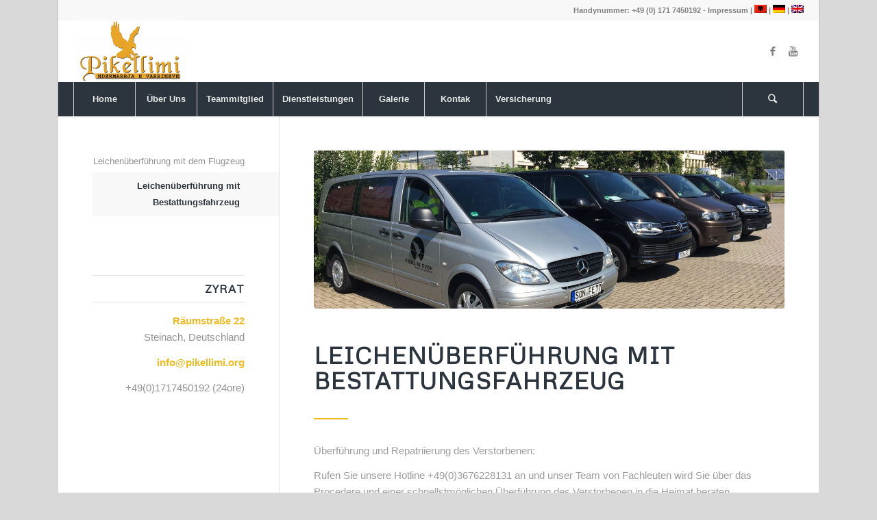

--- FILE ---
content_type: text/html; charset=UTF-8
request_url: http://pikellimi.org/de/dienstleistungen/leichenuberfuhrung-mit-bestattungsfahrzeug/
body_size: 31278
content:
<!DOCTYPE html>
<html lang="de" class="html_boxed responsive av-preloader-disabled av-default-lightbox  html_header_top html_logo_left html_bottom_nav_header html_menu_left html_slim html_header_sticky html_header_shrinking html_header_topbar_active html_mobile_menu_tablet html_header_searchicon html_content_align_center html_header_unstick_top_disabled html_header_stretch html_minimal_header html_minimal_header_shadow html_elegant-blog html_av-submenu-hidden html_av-submenu-display-click html_av-overlay-side html_av-overlay-side-classic html_av-submenu-clone html_entry_id_113 av-no-preview html_text_menu_active ">
<head>
<meta charset="UTF-8" />
<meta name="robots" content="index, follow" />


<!-- mobile setting -->
<meta name="viewport" content="width=device-width, initial-scale=1, maximum-scale=1">

<!-- Scripts/CSS and wp_head hook -->
<title>Leichenüberführung mit Bestattungsfahrzeug | Pikellimi Transport Kufomash</title>

<!-- All in One SEO Pack 2.4.3 by Michael Torbert of Semper Fi Web Design[853,939] -->
<link rel="canonical" href="http://pikellimi.org/de/dienstleistungen/leichenuberfuhrung-mit-bestattungsfahrzeug/" />
<!-- /all in one seo pack -->
<link rel='dns-prefetch' href='//s.w.org' />
<link rel="alternate" type="application/rss+xml" title="Pikellimi Transport Kufomash &raquo; Feed" href="http://pikellimi.org/de/feed/" />
<link rel="alternate" type="application/rss+xml" title="Pikellimi Transport Kufomash &raquo; Kommentar-Feed" href="http://pikellimi.org/de/comments/feed/" />

<!-- google webfont font replacement -->
<link rel='stylesheet' id='avia-google-webfont' href='//fonts.googleapis.com/css?family=Metrophobic' type='text/css' media='all'/> 
		<script type="text/javascript">
			window._wpemojiSettings = {"baseUrl":"https:\/\/s.w.org\/images\/core\/emoji\/2.3\/72x72\/","ext":".png","svgUrl":"https:\/\/s.w.org\/images\/core\/emoji\/2.3\/svg\/","svgExt":".svg","source":{"concatemoji":"http:\/\/pikellimi.org\/wp-includes\/js\/wp-emoji-release.min.js?ver=4.8.25"}};
			!function(t,a,e){var r,i,n,o=a.createElement("canvas"),l=o.getContext&&o.getContext("2d");function c(t){var e=a.createElement("script");e.src=t,e.defer=e.type="text/javascript",a.getElementsByTagName("head")[0].appendChild(e)}for(n=Array("flag","emoji4"),e.supports={everything:!0,everythingExceptFlag:!0},i=0;i<n.length;i++)e.supports[n[i]]=function(t){var e,a=String.fromCharCode;if(!l||!l.fillText)return!1;switch(l.clearRect(0,0,o.width,o.height),l.textBaseline="top",l.font="600 32px Arial",t){case"flag":return(l.fillText(a(55356,56826,55356,56819),0,0),e=o.toDataURL(),l.clearRect(0,0,o.width,o.height),l.fillText(a(55356,56826,8203,55356,56819),0,0),e===o.toDataURL())?!1:(l.clearRect(0,0,o.width,o.height),l.fillText(a(55356,57332,56128,56423,56128,56418,56128,56421,56128,56430,56128,56423,56128,56447),0,0),e=o.toDataURL(),l.clearRect(0,0,o.width,o.height),l.fillText(a(55356,57332,8203,56128,56423,8203,56128,56418,8203,56128,56421,8203,56128,56430,8203,56128,56423,8203,56128,56447),0,0),e!==o.toDataURL());case"emoji4":return l.fillText(a(55358,56794,8205,9794,65039),0,0),e=o.toDataURL(),l.clearRect(0,0,o.width,o.height),l.fillText(a(55358,56794,8203,9794,65039),0,0),e!==o.toDataURL()}return!1}(n[i]),e.supports.everything=e.supports.everything&&e.supports[n[i]],"flag"!==n[i]&&(e.supports.everythingExceptFlag=e.supports.everythingExceptFlag&&e.supports[n[i]]);e.supports.everythingExceptFlag=e.supports.everythingExceptFlag&&!e.supports.flag,e.DOMReady=!1,e.readyCallback=function(){e.DOMReady=!0},e.supports.everything||(r=function(){e.readyCallback()},a.addEventListener?(a.addEventListener("DOMContentLoaded",r,!1),t.addEventListener("load",r,!1)):(t.attachEvent("onload",r),a.attachEvent("onreadystatechange",function(){"complete"===a.readyState&&e.readyCallback()})),(r=e.source||{}).concatemoji?c(r.concatemoji):r.wpemoji&&r.twemoji&&(c(r.twemoji),c(r.wpemoji)))}(window,document,window._wpemojiSettings);
		</script>
		<style type="text/css">
img.wp-smiley,
img.emoji {
	display: inline !important;
	border: none !important;
	box-shadow: none !important;
	height: 1em !important;
	width: 1em !important;
	margin: 0 .07em !important;
	vertical-align: -0.1em !important;
	background: none !important;
	padding: 0 !important;
}
</style>
<link rel='stylesheet' id='contact-form-7-css'  href='http://pikellimi.org/wp-content/plugins/contact-form-7/includes/css/styles.css?ver=4.9.1' type='text/css' media='all' />
<link rel='stylesheet' id='font-awesome-four-css'  href='http://pikellimi.org/wp-content/plugins/font-awesome-4-menus/css/font-awesome.min.css?ver=4.7.0' type='text/css' media='all' />
<link rel='stylesheet' id='qts_front_styles-css'  href='http://pikellimi.org/wp-content/plugins/qtranslate-slug/assets/css/qts-default.css?ver=4.8.25' type='text/css' media='all' />
<link rel='stylesheet' id='avia-grid-css'  href='http://pikellimi.org/wp-content/themes/enfold/css/grid.css?ver=4.1' type='text/css' media='all' />
<link rel='stylesheet' id='avia-base-css'  href='http://pikellimi.org/wp-content/themes/enfold/css/base.css?ver=4.1' type='text/css' media='all' />
<link rel='stylesheet' id='avia-layout-css'  href='http://pikellimi.org/wp-content/themes/enfold/css/layout.css?ver=4.1' type='text/css' media='all' />
<link rel='stylesheet' id='avia-scs-css'  href='http://pikellimi.org/wp-content/themes/enfold/css/shortcodes.css?ver=4.1' type='text/css' media='all' />
<link rel='stylesheet' id='avia-popup-css-css'  href='http://pikellimi.org/wp-content/themes/enfold/js/aviapopup/magnific-popup.css?ver=4.1' type='text/css' media='screen' />
<link rel='stylesheet' id='avia-media-css'  href='http://pikellimi.org/wp-content/themes/enfold/js/mediaelement/skin-1/mediaelementplayer.css?ver=4.1' type='text/css' media='screen' />
<link rel='stylesheet' id='avia-print-css'  href='http://pikellimi.org/wp-content/themes/enfold/css/print.css?ver=4.1' type='text/css' media='print' />
<link rel='stylesheet' id='avia-dynamic-css'  href='http://pikellimi.org/wp-content/uploads/dynamic_avia/enfold_child.css?ver=5e33e6eb8a891' type='text/css' media='all' />
<link rel='stylesheet' id='avia-custom-css'  href='http://pikellimi.org/wp-content/themes/enfold/css/custom.css?ver=4.1' type='text/css' media='all' />
<link rel='stylesheet' id='avia-style-css'  href='http://pikellimi.org/wp-content/themes/enfold-child/style.css?ver=4.1' type='text/css' media='all' />
<script type='text/javascript' src='http://pikellimi.org/wp-includes/js/jquery/jquery.js?ver=1.12.4'></script>
<script type='text/javascript' src='http://pikellimi.org/wp-includes/js/jquery/jquery-migrate.min.js?ver=1.4.1'></script>
<script type='text/javascript' src='http://pikellimi.org/wp-content/themes/enfold/js/avia-compat.js?ver=4.1'></script>
<link rel='https://api.w.org/' href='http://pikellimi.org/de/wp-json/' />
<link rel="EditURI" type="application/rsd+xml" title="RSD" href="http://pikellimi.org/xmlrpc.php?rsd" />
<link rel="wlwmanifest" type="application/wlwmanifest+xml" href="http://pikellimi.org/wp-includes/wlwmanifest.xml" /> 
<meta name="generator" content="WordPress 4.8.25" />
<link rel='shortlink' href='http://pikellimi.org/de/?p=113' />
<link rel="alternate" type="application/json+oembed" href="http://pikellimi.org/de/wp-json/oembed/1.0/embed?url=http%3A%2F%2Fpikellimi.org%2Fde%2Fdienstleistungen%2Fleichenuberfuhrung-mit-bestattungsfahrzeug%2F" />
<link rel="alternate" type="text/xml+oembed" href="http://pikellimi.org/de/wp-json/oembed/1.0/embed?url=http%3A%2F%2Fpikellimi.org%2Fde%2Fdienstleistungen%2Fleichenuberfuhrung-mit-bestattungsfahrzeug%2F&#038;format=xml" />
<meta name="generator" content="qTranslate-X 3.4.6.8" />
<link hreflang="x-default" href="http://pikellimi.org/sherbimet/transport-kufomash-me-veture/" rel="alternate" />
<link hreflang="sq" href="http://pikellimi.org/sherbimet/transport-kufomash-me-veture/" rel="alternate" />
<link hreflang="de" href="http://pikellimi.org/de/dienstleistungen/leichenuberfuhrung-mit-bestattungsfahrzeug/" rel="alternate" />
<link hreflang="en" href="http://pikellimi.org/en/services/car-body-transport/" rel="alternate" />
<link rel="profile" href="http://gmpg.org/xfn/11" />
<link rel="alternate" type="application/rss+xml" title="Pikellimi Transport Kufomash RSS2 Feed" href="http://pikellimi.org/de/feed/" />
<link rel="pingback" href="http://pikellimi.org/xmlrpc.php" />
<!--[if lt IE 9]><script src="http://pikellimi.org/wp-content/themes/enfold/js/html5shiv.js"></script><![endif]-->
<link rel="icon" href="http://pikellimi.org/wp-content/uploads/2017/08/Logo.jpg" type="image/x-icon">


<!--
Debugging Info for Theme support: 

Theme: Enfold
Version: 4.1.2
Installed: enfold
AviaFramework Version: 4.6
AviaBuilder Version: 0.9.5
- - - - - - - - - - -
ChildTheme: Enfold Child
ChildTheme Version: 1.0
ChildTheme Installed: enfold

ML:268435456-PU:48-PLA:9
WP:4.8.25
Updates: enabled
-->

<style type='text/css'>
@font-face {font-family: 'entypo-fontello'; font-weight: normal; font-style: normal;
src: url('http://pikellimi.org/wp-content/themes/enfold/config-templatebuilder/avia-template-builder/assets/fonts/entypo-fontello.eot?v=3');
src: url('http://pikellimi.org/wp-content/themes/enfold/config-templatebuilder/avia-template-builder/assets/fonts/entypo-fontello.eot?v=3#iefix') format('embedded-opentype'), 
url('http://pikellimi.org/wp-content/themes/enfold/config-templatebuilder/avia-template-builder/assets/fonts/entypo-fontello.woff?v=3') format('woff'), 
url('http://pikellimi.org/wp-content/themes/enfold/config-templatebuilder/avia-template-builder/assets/fonts/entypo-fontello.ttf?v=3') format('truetype'), 
url('http://pikellimi.org/wp-content/themes/enfold/config-templatebuilder/avia-template-builder/assets/fonts/entypo-fontello.svg?v=3#entypo-fontello') format('svg');
} #top .avia-font-entypo-fontello, body .avia-font-entypo-fontello, html body [data-av_iconfont='entypo-fontello']:before{ font-family: 'entypo-fontello'; }
</style><script>
  (function(i,s,o,g,r,a,m){i['GoogleAnalyticsObject']=r;i[r]=i[r]||function(){
  (i[r].q=i[r].q||[]).push(arguments)},i[r].l=1*new Date();a=s.createElement(o),
  m=s.getElementsByTagName(o)[0];a.async=1;a.src=g;m.parentNode.insertBefore(a,m)
  })(window,document,'script','https://www.google-analytics.com/analytics.js','ga');

  ga('create', 'UA-105246258-2', 'auto');
  ga('send', 'pageview');

</script>
</head>




<body id="top" class="page-template-default page page-id-113 page-child parent-pageid-25 boxed metrophobic helvetica-neue-websave _helvetica_neue  de" itemscope="itemscope" itemtype="https://schema.org/WebPage" >

	
	<div id='wrap_all'>

	
<header id='header' class='all_colors header_color light_bg_color  av_header_top av_logo_left av_bottom_nav_header av_menu_left av_slim av_header_sticky av_header_shrinking av_header_stretch av_mobile_menu_tablet av_header_searchicon av_header_unstick_top_disabled av_seperator_big_border av_minimal_header av_minimal_header_shadow'  role="banner" itemscope="itemscope" itemtype="https://schema.org/WPHeader" >

		<div id='header_meta' class='container_wrap container_wrap_meta  av_icon_active_main av_phone_active_right av_extra_header_active av_entry_id_113'>
		
			      <div class='container'>
			      <div class='phone-info '><span>Handynummer: +49 (0) 171 7450192 - <a href="http://pikellimi.org/impressum">Impressum</a>  |  <a href="http://pikellimi.org/sq" rel=”nofollow”><img src="http://pikellimi.org/wp-content/plugins/qtranslate-x/flags/al.png"></a>  |  <a href="http://pikellimi.org/de"><img src="http://pikellimi.org/wp-content/plugins/qtranslate-x/flags/de.png"></a>  | <a href="http://pikellimi.org/en"><img src="http://pikellimi.org/wp-content/plugins/qtranslate-x/flags/gb.png"></a></span></div>			      </div>
		</div>

		<div  id='header_main' class='container_wrap container_wrap_logo'>
	
        <div class='container av-logo-container'><div class='inner-container'><span class='logo'><a href='http://pikellimi.org/de/'><img height='100' width='300' src='http://pikellimi.org/wp-content/uploads/2017/08/logo-300x165.png' alt='Pikellimi Transport Kufomash' /></a></span><ul class='noLightbox social_bookmarks icon_count_2'><li class='social_bookmarks_facebook av-social-link-facebook social_icon_1'><a target='_blank' href='https://www.facebook.com/Pikellimi-Bestattungen-und-Überführungen-224954774200225/' aria-hidden='true' data-av_icon='' data-av_iconfont='entypo-fontello' title='Facebook'><span class='avia_hidden_link_text'>Facebook</span></a></li><li class='social_bookmarks_youtube av-social-link-youtube social_icon_2'><a target='_blank' href='https://www.youtube.com/watch?v=3acowb9PEQ0' aria-hidden='true' data-av_icon='' data-av_iconfont='entypo-fontello' title='Youtube'><span class='avia_hidden_link_text'>Youtube</span></a></li></ul></div></div><div id='header_main_alternate' class='container_wrap'><div class='container'><nav class='main_menu' data-selectname='Seite auswählen'  role="navigation" itemscope="itemscope" itemtype="https://schema.org/SiteNavigationElement" ><div class="avia-menu av-main-nav-wrap"><ul id="avia-menu" class="menu av-main-nav"><li id="menu-item-239" class="menu-item menu-item-type-post_type menu-item-object-page menu-item-home menu-item-top-level menu-item-top-level-1"><a href="http://pikellimi.org/de/" itemprop="url"><span class="avia-bullet"></span><span class="avia-menu-text">Home</span><span class="avia-menu-fx"><span class="avia-arrow-wrap"><span class="avia-arrow"></span></span></span></a></li>
<li id="menu-item-242" class="menu-item menu-item-type-post_type menu-item-object-page menu-item-top-level menu-item-top-level-2"><a href="http://pikellimi.org/de/uber-uns/" itemprop="url"><span class="avia-bullet"></span><span class="avia-menu-text">Über Uns</span><span class="avia-menu-fx"><span class="avia-arrow-wrap"><span class="avia-arrow"></span></span></span></a></li>
<li id="menu-item-284" class="menu-item menu-item-type-post_type menu-item-object-page menu-item-top-level menu-item-top-level-3"><a href="http://pikellimi.org/de/teammitglied/" itemprop="url"><span class="avia-bullet"></span><span class="avia-menu-text">Teammitglied</span><span class="avia-menu-fx"><span class="avia-arrow-wrap"><span class="avia-arrow"></span></span></span></a></li>
<li id="menu-item-244" class="menu-item menu-item-type-post_type menu-item-object-page current-page-ancestor current-menu-ancestor current-menu-parent current-page-parent current_page_parent current_page_ancestor menu-item-has-children menu-item-top-level menu-item-top-level-4"><a href="http://pikellimi.org/de/dienstleistungen/" itemprop="url"><span class="avia-bullet"></span><span class="avia-menu-text">Dienstleistungen</span><span class="avia-menu-fx"><span class="avia-arrow-wrap"><span class="avia-arrow"></span></span></span></a>


<ul class="sub-menu">
	<li id="menu-item-238" class="menu-item menu-item-type-post_type menu-item-object-page current-menu-item page_item page-item-113 current_page_item"><a href="http://pikellimi.org/de/dienstleistungen/leichenuberfuhrung-mit-bestattungsfahrzeug/" itemprop="url"><span class="avia-bullet"></span><span class="avia-menu-text">Leichenüberführung mit Bestattungsfahrzeug</span></a></li>
	<li id="menu-item-245" class="menu-item menu-item-type-post_type menu-item-object-page"><a href="http://pikellimi.org/de/dienstleistungen/leichenuberfuhrung-mit-dem-flugzeug/" itemprop="url"><span class="avia-bullet"></span><span class="avia-menu-text">Leichenüberführung mit dem Flugzeug</span></a></li>
</ul>
</li>
<li id="menu-item-283" class="menu-item menu-item-type-post_type menu-item-object-page menu-item-top-level menu-item-top-level-5"><a href="http://pikellimi.org/de/galerie/" itemprop="url"><span class="avia-bullet"></span><span class="avia-menu-text">Galerie</span><span class="avia-menu-fx"><span class="avia-arrow-wrap"><span class="avia-arrow"></span></span></span></a></li>
<li id="menu-item-240" class="menu-item menu-item-type-post_type menu-item-object-page menu-item-top-level menu-item-top-level-6"><a href="http://pikellimi.org/de/kontak/" itemprop="url"><span class="avia-bullet"></span><span class="avia-menu-text">Kontak</span><span class="avia-menu-fx"><span class="avia-arrow-wrap"><span class="avia-arrow"></span></span></span></a></li>
<li id="menu-item-387" class="menu-item menu-item-type-custom menu-item-object-custom menu-item-top-level menu-item-top-level-7"><a href="http://pikellimi.info/de/anmeldung/" itemprop="url"><span class="avia-bullet"></span><span class="avia-menu-text">Versicherung</span><span class="avia-menu-fx"><span class="avia-arrow-wrap"><span class="avia-arrow"></span></span></span></a></li>
<li id="menu-item-search" class="noMobile menu-item menu-item-search-dropdown menu-item-avia-special">
							<a href="?s=" data-avia-search-tooltip="

&lt;form action=&quot;http://pikellimi.org/de/&quot; id=&quot;searchform&quot; method=&quot;get&quot; class=&quot;&quot;&gt;
	&lt;div&gt;
		&lt;input type=&quot;submit&quot; value=&quot;&quot; id=&quot;searchsubmit&quot; class=&quot;button avia-font-entypo-fontello&quot; /&gt;
		&lt;input type=&quot;text&quot; id=&quot;s&quot; name=&quot;s&quot; value=&quot;&quot; placeholder='Suche' /&gt;
			&lt;/div&gt;
&lt;/form&gt;" aria-hidden='true' data-av_icon='' data-av_iconfont='entypo-fontello'><span class="avia_hidden_link_text">Suche</span></a>
	        		   </li><li class="av-burger-menu-main menu-item-avia-special av-small-burger-icon">
	        			<a href="#">
							<span class="av-hamburger av-hamburger--spin av-js-hamburger">
					        <span class="av-hamburger-box">
						          <span class="av-hamburger-inner"></span>
						          <strong>Menu</strong>
					        </span>
							</span>
						</a>
	        		   </li></ul></div></nav></div> </div> 
		<!-- end container_wrap-->
		</div>
		
		<div class='header_bg'></div>

<!-- end header -->
</header>
		
	<div id='main' class='all_colors' data-scroll-offset='88'>

	<div  class='main_color container_wrap_first container_wrap sidebar_left'   ><div class='container' ><main  role="main" itemprop="mainContentOfPage"  class='template-page content  av-content-small units'><div class='post-entry post-entry-type-page post-entry-113'><div class='entry-content-wrapper clearfix'><div  data-size='featured'  data-lightbox_size='large'  data-animation='fade'  data-ids='287,285'  data-video_counter='0'  data-autoplay='true'  data-bg_slider='false'  data-slide_height=''  data-handle='av_slideshow'  data-interval='5'  data-class=' avia-builder-el-0  el_before_av_one_full  avia-builder-el-first  '  data-css_id=''  data-scroll_down=''  data-control_layout='av-control-hidden'  data-custom_markup=''  data-perma_caption=''  data-autoplay_stopper=''  data-image_attachment=''  data-min_height='0px'  data-default-height='28.666666666667'  class='avia-slideshow avia-slideshow-1  av-control-hidden av-default-height-applied avia-slideshow-featured av_slideshow  avia-builder-el-0  el_before_av_one_full  avia-builder-el-first   avia-fade-slider '  itemscope="itemscope" itemtype="https://schema.org/ImageObject" ><ul class='avia-slideshow-inner' style='padding-bottom: 33.59375%;'><li  class=' slide-1 ' ><div data-rel='slideshow-1' class='avia-slide-wrap'  ><img src='http://pikellimi.org/wp-content/uploads/2015/10/Pikellimi-Transport-kufomash-2-1280x430.jpeg' width='1280' height='430' title='Pikellimi Transport kufomash - 2' alt=''  itemprop="thumbnailUrl"   /></div></li><li  class=' slide-2 ' ><div data-rel='slideshow-1' class='avia-slide-wrap'  ><img src='http://pikellimi.org/wp-content/uploads/2015/10/pikellimi-transport-kufomash-1-1280x430.jpeg' width='1280' height='430' title='pikellimi transport kufomash - 1' alt=''  itemprop="thumbnailUrl"   /></div></li></ul><div class='avia-slideshow-arrows avia-slideshow-controls'><a href='#prev' class='prev-slide' aria-hidden='true' data-av_icon='' data-av_iconfont='entypo-fontello'>Zurück</a><a href='#next' class='next-slide' aria-hidden='true' data-av_icon='' data-av_iconfont='entypo-fontello'>Weiter</a></div><div class='avia-slideshow-dots avia-slideshow-controls'><a href='#1' class='goto-slide active' >1</a><a href='#2' class='goto-slide ' >2</a></div></div>
<div class="flex_column av_one_full  av-animated-generic bottom-to-top  flex_column_div av-zero-column-padding first  avia-builder-el-1  el_after_av_slideshow  el_before_av_one_full  " style='margin-top:0px; margin-bottom:0px; border-radius:0px; '><section class="av_textblock_section "  itemscope="itemscope" itemtype="https://schema.org/CreativeWork" ><div class='avia_textblock  '   itemprop="text" ><h1>Leichenüberführung mit Bestattungsfahrzeug</h1>
</div></section>
<div style=' margin-top:10px; margin-bottom:10px;'  class='hr hr-custom hr-left hr-icon-no   avia-builder-el-3  el_after_av_textblock  avia-builder-el-last '><span class='hr-inner   inner-border-av-border-fat' style=' width:50px; border-color:#efbb20;' ><span class='hr-inner-style'></span></span></div></div><div class="flex_column av_one_full  av-animated-generic bottom-to-top  flex_column_div av-zero-column-padding first  avia-builder-el-4  el_after_av_one_full  avia-builder-el-last  column-top-margin" style='margin-top:0px; margin-bottom:0px; border-radius:0px; '><section class="av_textblock_section "  itemscope="itemscope" itemtype="https://schema.org/CreativeWork" ><div class='avia_textblock  '   itemprop="text" ><p>Überführung und Repatriierung des Verstorbenen:</p>
<p>Rufen Sie unsere Hotline +49(0)3676228131 an und unser Team von Fachleuten wird Sie über das Procedere und einer schnellstmöglichen Überführung des Verstorbenen in die Heimat beraten.</p>
<p>Pikellimi hat viele speziell ausgebaute Bestattungsfahrzeuge,<br />
die mit Kühlanlagen sowie allen internationalen hygienischen Anforderungen ausgestattet sind und 24h zur Verfügung stehen, um jedem Punkt in Europa zu erreichen und bei der Leichenüberführung zu helfen.</p>
<p>Wenn Ihr naher Angehöriger verstorben ist, auch in einem Land in Europa, hilft Ihnen Pikellimi bei der Vorbereitung, Erledigung der Formalitäten und Überführung der Verstorbenen Person (Überreste) in das Heimatland (Albanien, Kosovo, Mazedonien, das Presevo-Tal).</p>
<p>Wir verfügen über einen Fuhrpark mit speziell ausgebauten Bestattungsfahrzeugen für die Rückführung/Überführung der sterblichen Überreste aus allen Teilen Europas zu erschwinglichen Preisen. Das Bestattungsunternehmen Pikellimi  überführt die Verstorbenen mit einem Spezialtransport aus den folgenden europäischen Ländern:</p>
<p>Österreich &#8211; England &#8211; Belgien &#8211; Deutschland &#8211; Griechenland &#8211; Dänemark &#8211; Spanien &#8211; Italien &#8211; Mazedonien &#8211; Norwegen &#8211; Rumänien &#8211; Finnland &#8211; Frankreich &#8211; Niederlande &#8211; Schweiz &#8211; Schweden</p>
<p>Wir werden die verstorbene Person ohne versteckte Gebühren und Provisionen bis zum Zielort überführen!</p>
<p>Beachten Sie, dass viele Bestattungsunternehmen für die meisten Länder nicht akkreditiert sind und mit zu niedrigen Preisen zu betrügen versuchen.</p>
<p>Unsere Teams werden sich um alles in dem Ort/Land kümmern, ebenso um alle notwendigen Formalitäten.</p>
<p>Sprechen Sie mit uns, wir kümmern uns um alles.</p>
<p>Vertrauen Sie in diesen schwierigen Zeiten auf Pikellimi. Unsere erfahrenen Spezialisten bieten Ihnen die Unterstützung und Professionalität, die Sie benötigen. kontaktieren Sie uns unter +49(0)3676228131 und wir werden unser Bestes tun, um Ihren Angehörigen nach Hause (Heimaterde) zu überführen. Das Bestattungsunternehmen Pikellimi steht an Ihrer Seite in diesem tragischen Moment des Lebens.</p>
</div></section></div></p>
</div></div></main><!-- close content main element --> <!-- section close by builder template --><aside class='sidebar sidebar_left  alpha units'  role="complementary" itemscope="itemscope" itemtype="https://schema.org/WPSideBar" ><div class='inner_sidebar extralight-border'><nav class='widget widget_nav_menu widget_nav_hide_child'><ul class='nested_nav'><li class="page_item page-item-144"><a href="http://pikellimi.org/de/dienstleistungen/leichenuberfuhrung-mit-dem-flugzeug/">Leichenüberführung mit dem Flugzeug</a></li>
<li class="page_item page-item-113 current_page_item"><a href="http://pikellimi.org/de/dienstleistungen/leichenuberfuhrung-mit-bestattungsfahrzeug/">Leichenüberführung mit Bestattungsfahrzeug</a></li>
</ul></nav><section id="text-2" class="widget clearfix widget_text"><h3 class="widgettitle">Zyrat</h3>			<div class="textwidget"><p><strong>Räumstraße 22</strong><br />
Steinach, Deutschland</p>
<p><strong>info@pikellimi.org</strong></p>
<p><span class="contact-mobile">+49(0)1717450192 (24ore)</span></p>
</div>
		<span class="seperator extralight-border"></span></section></div></aside>		</div><!--end builder template--></div><!-- close default .container_wrap element -->		<div class='container_wrap footer_color' id='footer'>

			<div class='container'>

				<div class='flex_column av_one_fourth  first el_before_av_one_fourth'><section id="text-5" class="widget clearfix widget_text"><h3 class="widgettitle">Über Uns</h3>			<div class="textwidget"><p>Das Unternehmen Pikellimi überführt Verstorbene aus verschiedenen westlichen Ländern in albanischen Gebieten (Kosovo, Albanien, Mazedonien, Montenegro). Wir machen die Leistungen in Zusammenarbeit und Koordination mit den Familienmitgliedern, für die der Dienst erbracht wird.</p>
</div>
		<span class="seperator extralight-border"></span></section></div><div class='flex_column av_one_fourth  el_after_av_one_fourth  el_before_av_one_fourth '><section id="text-4" class="widget clearfix widget_text"><h3 class="widgettitle">Kontakt</h3>			<div class="textwidget"><p><strong>Räumstraße 22</strong><br />
Steinach, Deutschland</p>
<p><strong>info@pikellimi.org</strong></p>
<p><span class="contact-mobile">+49(0)1717450192 (24ore)</span></p>
</div>
		<span class="seperator extralight-border"></span></section></div><div class='flex_column av_one_fourth  el_after_av_one_fourth  el_before_av_one_fourth '><section id="text-6" class="widget clearfix widget_text"><h3 class="widgettitle">Arbeitszeit</h3>			<div class="textwidget"><p>24 Orë në disponimin tuaj!<br />
<img src="http://pikellimi.org/wp-content/uploads/2017/08/24_sherbimeKopie.jpg"></p>
</div>
		<span class="seperator extralight-border"></span></section></div><div class='flex_column av_one_fourth  el_after_av_one_fourth  el_before_av_one_fourth '><section id="avia_fb_likebox-3" class="widget clearfix avia_fb_likebox"><h3 class="widgettitle">Facebook</h3><div class='av_facebook_widget_wrap ' ><div class="fb-page" data-width="500" data-href="https://www.facebook.com/Pikellimi-Bestattungen-und-Überführungen-224954774200225/" data-small-header="false" data-adapt-container-width="true" data-hide-cover="false" data-show-facepile="true" data-show-posts="false"><div class="fb-xfbml-parse-ignore"></div></div></div><span class="seperator extralight-border"></span></section></div>

			</div>


			<!-- ####### END FOOTER CONTAINER ####### -->
		</div>

	




	
		<footer class='container_wrap socket_color' id='socket'  role="contentinfo" itemscope="itemscope" itemtype="https://schema.org/WPFooter" >
			<div class='container'>

				<span class='copyright'>&copy; Copyright  - <a href='http://pikellimi.org/de/'>Pikellimi Transport Kufomash</a></span>

				
			</div>

			<!-- ####### END SOCKET CONTAINER ####### -->
		</footer>


		<!-- end main -->
</div>

<!-- end wrap_all --></div>


 <script type='text/javascript'>
 /* <![CDATA[ */  
var avia_framework_globals = avia_framework_globals || {};
    avia_framework_globals.frameworkUrl = 'http://pikellimi.org/wp-content/themes/enfold/framework/';
    avia_framework_globals.installedAt = 'http://pikellimi.org/wp-content/themes/enfold/';
    avia_framework_globals.ajaxurl = 'http://pikellimi.org/wp-admin/admin-ajax.php';
/* ]]> */ 
</script>
 
 
<script type='text/javascript'>
 /* <![CDATA[ */  
var avia_framework_globals = avia_framework_globals || {};
	avia_framework_globals.gmap_api = 'AIzaSyBLwZHlD_UYx_MZQbEflTgxVF80gT0CjqE';
/* ]]> */ 
</script>	

<script>(function(d, s, id) {
  var js, fjs = d.getElementsByTagName(s)[0];
  if (d.getElementById(id)) return;
  js = d.createElement(s); js.id = id;
  js.src = "//connect.facebook.net/de_DE/sdk.js#xfbml=1&version=v2.7";
  fjs.parentNode.insertBefore(js, fjs);
}(document, "script", "facebook-jssdk"));</script><script type='text/javascript'>
/* <![CDATA[ */
var wpcf7 = {"apiSettings":{"root":"http:\/\/pikellimi.org\/de\/wp-json\/contact-form-7\/v1","namespace":"contact-form-7\/v1"},"recaptcha":{"messages":{"empty":"Bitte best\u00e4tige, dass du keine Maschine bist."}},"cached":"1"};
/* ]]> */
</script>
<script type='text/javascript' src='http://pikellimi.org/wp-content/plugins/contact-form-7/includes/js/scripts.js?ver=4.9.1'></script>
<script type='text/javascript' src='http://pikellimi.org/wp-content/themes/enfold/js/avia.js?ver=4.1'></script>
<script type='text/javascript' src='http://pikellimi.org/wp-content/themes/enfold/js/shortcodes.js?ver=4.1'></script>
<script type='text/javascript' src='http://pikellimi.org/wp-content/themes/enfold/js/aviapopup/jquery.magnific-popup.min.js?ver=4.1'></script>
<script type='text/javascript'>
/* <![CDATA[ */
var mejsL10n = {"language":"de","strings":{"Close":"Schlie\u00dfen","Fullscreen":"Vollbild","Turn off Fullscreen":"Vollbild beenden","Go Fullscreen":"Vollbild einschalten","Download File":"Datei herunterladen","Download Video":"Video herunterladen","Play":"Abspielen","Pause":"Pause","Captions\/Subtitles":"Beschriftungen\/Untertitel","None":"Keine","Time Slider":"Zeit-Schieberegler","Skip back %1 seconds":"%1 Sekunde(n) zur\u00fcck springen","Video Player":"Video-Player","Audio Player":"Audio-Player","Volume Slider":"Lautst\u00e4rkeregler","Mute Toggle":"Stumm schalten","Unmute":"Laut schalten","Mute":"Stumm","Use Up\/Down Arrow keys to increase or decrease volume.":"Pfeiltasten Hoch\/Runter benutzen, um die Lautst\u00e4rke zu regeln.","Use Left\/Right Arrow keys to advance one second, Up\/Down arrows to advance ten seconds.":"Benutze die Pfeiltasten Links\/Rechts, um 1 Sekunde vorzuspringen, und die Pfeiltasten Hoch\/Runter, um 10 Sekunden vorzuspringen."}};
var _wpmejsSettings = {"pluginPath":"\/wp-includes\/js\/mediaelement\/"};
/* ]]> */
</script>
<script type='text/javascript' src='http://pikellimi.org/wp-includes/js/mediaelement/mediaelement-and-player.min.js?ver=2.22.0'></script>
<script type='text/javascript' src='http://pikellimi.org/wp-includes/js/mediaelement/wp-mediaelement.min.js?ver=4.8.25'></script>
<script type='text/javascript' src='http://pikellimi.org/wp-includes/js/comment-reply.min.js?ver=4.8.25'></script>
<script type='text/javascript' src='http://pikellimi.org/wp-includes/js/wp-embed.min.js?ver=4.8.25'></script>
<a href='#top' title='Nach oben scrollen' id='scroll-top-link' aria-hidden='true' data-av_icon='' data-av_iconfont='entypo-fontello'><span class="avia_hidden_link_text">Nach oben scrollen</span></a>

<div id="fb-root"></div>
</body>
</html>


--- FILE ---
content_type: text/plain
request_url: https://www.google-analytics.com/j/collect?v=1&_v=j102&a=948323902&t=pageview&_s=1&dl=http%3A%2F%2Fpikellimi.org%2Fde%2Fdienstleistungen%2Fleichenuberfuhrung-mit-bestattungsfahrzeug%2F&ul=en-us%40posix&dt=Leichen%C3%BCberf%C3%BChrung%20mit%20Bestattungsfahrzeug%20%7C%20Pikellimi%20Transport%20Kufomash&sr=1280x720&vp=1280x720&_u=IEBAAEABAAAAACAAI~&jid=733633494&gjid=1611274470&cid=1361169466.1768359474&tid=UA-105246258-2&_gid=1990964549.1768359474&_r=1&_slc=1&z=818365781
body_size: -449
content:
2,cG-ZQ41GJ1EE0